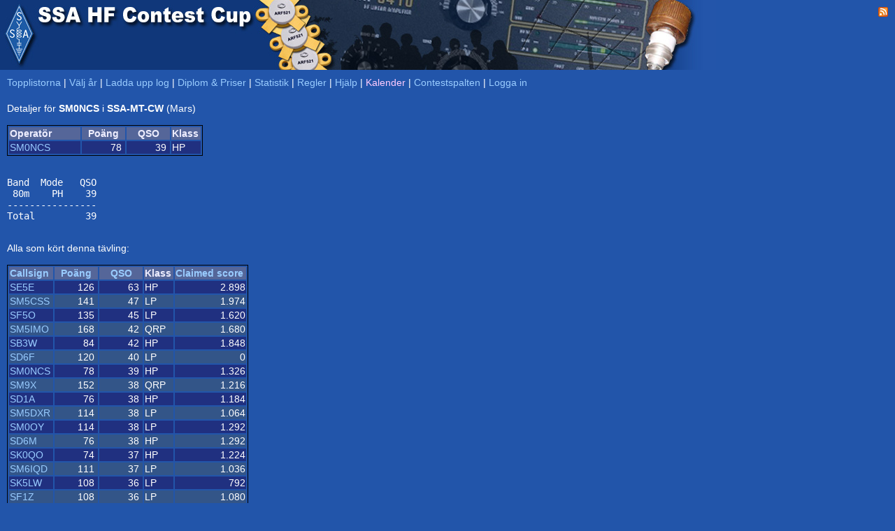

--- FILE ---
content_type: text/html; charset=UTF-8
request_url: https://hfcup.ssa.se/?action=contest&id=43127&sort=qso&period=2020-03
body_size: 1981
content:
<!DOCTYPE HTML PUBLIC "-//W3C//DTD HTML 4.01 Transitional//EN" "http://www.w3.org/TR/html4/loose.dtd">
<html lang="sv">
<head>
<link rel="shortcut icon" type="image/x-icon" href="./favicon.ico">
<link href="css/main.css" type="text/css" rel="stylesheet">
<meta http-equiv="Content-type" content="text/html;charset=utf-8">
<title>SSA &bull; HF Contest Cup</title>

<script src="sorttable.js"></script>
<script type="text/javascript">


function ChangeSaveText() {
 upload.submit.value="Gå vidare - Förhandsgranska";
}

function DisableInput() {
 upload.klubbcall.disabled = true;
 upload.operators.disabled = true;
 upload.callsign.disabled  = true;
 upload.effekt.disabled    = true;
 upload.klass.disabled     = true;
}

</script>

</head>

<body>
<div title="SSA HF Contest Cup" style="width: 100%; height:100px; background-color:#2255aa; background-repeat:no-repeat; background-image:url(./SSAHFCup.jpg); padding:0px;  margin:0px;">
<div title="Till SSA.SE" onclick="document.location.href='https://www.ssa.se';" style="cursor: pointer; position:absolute; left:0px; top:0px; height:100px; width:54px;"></div>
<div style="float: right; padding:10px; color:#ffffff; font-face:tahoma,arial; font-size:10px; text-align: right;" id="topdiv">



<a href="./rss"><img border="0" src="./feed-icon-14x14.png"></a>
</div>


</div>
<!--/div-->

<div style="padding-left: 10px; padding-top: 10px;">
<a href="./">Topplistorna</a>
| <a href="./?action=year">Välj år</a>
|  <a href="./?action=upload">Ladda upp log</a>
| <a href="./?action=sponsorer">Diplom & Priser</a>
| <a href="./?action=stats">Statistik</a>
| <a href="./?action=regler">Regler</a>
|  <a href="./?action=help">Hjälp</a>
<!--| <a target="_blank" href="http://www.sk3bg.se/contest/c2026jan.htm#JAN">SM3CER</a-->
| <a href="./?action=kalender"><font color=#ffccff>Kalender</font></a>
| <a href="https://contestspalten.ssa.se">Contestspalten</a>
| <a href="./?action=login">Logga in</a><br>
<div style="height: 5px; padding: 0px; margin: 0px; width:100%;"></div>
<br>Detaljer för <b>SM0NCS</b> i <b>SSA-MT-CW</b> (Mars)<br><br><table style="border: 1px solid black;"><tr class="CLXheader"><td width="100">Operatör</td><td width="60" align="center">Poäng</td><td width="60" align="center">QSO</td><td width="40">Klass</td></tr><tr class="CLXdx1"><td align="left"><a href="./?action=details&call=SM0NCS">SM0NCS</a></td><td align="right">78&nbsp;</td><td align="right">39&nbsp;</td><td>HP</td></tr></table>
<br><pre>Band  Mode   QSO
 80m    PH    39
----------------
Total         39</pre><br>Alla som kört denna tävling:<br><br><table style="border: 1px solid black;"><tr class="CLXheader"><td width="60"><a href="./?action=contest&id=43127&sort=call&period=2020-03">Callsign</a></td><td width="60" align="center"><a href="./?action=contest&id=43127&sort=points&period=2020-03">Poäng</a></td><td width="60" align="center"><a href="./?action=contest&id=43127&sort=qso&period=2020-03">QSO</a></td><td width="40">Klass</td><td width="100"><a href="./?action=contest&id=43127&sort=claimed&period=2020-03">Claimed score</a></td></tr><tr class="CLXdx1"><td align="left"><a href="./?action=contest&id=43086">SE5E</a></td><td align="right">126&nbsp;</td><td align="right">63&nbsp;</td><td>HP</td><td align="right">2.898</td></tr><tr class="CLXdx0"><td align="left"><a href="./?action=contest&id=43125">SM5CSS</a></td><td align="right">141&nbsp;</td><td align="right">47&nbsp;</td><td>LP</td><td align="right">1.974</td></tr><tr class="CLXdx1"><td align="left"><a href="./?action=contest&id=43190">SF5O</a></td><td align="right">135&nbsp;</td><td align="right">45&nbsp;</td><td>LP</td><td align="right">1.620</td></tr><tr class="CLXdx0"><td align="left"><a href="./?action=contest&id=43092">SM5IMO</a></td><td align="right">168&nbsp;</td><td align="right">42&nbsp;</td><td>QRP</td><td align="right">1.680</td></tr><tr class="CLXdx1"><td align="left"><a href="./?action=contest&id=43114">SB3W</a></td><td align="right">84&nbsp;</td><td align="right">42&nbsp;</td><td>HP</td><td align="right">1.848</td></tr><tr class="CLXdx0"><td align="left"><a href="./?action=contest&id=43090">SD6F</a></td><td align="right">120&nbsp;</td><td align="right">40&nbsp;</td><td>LP</td><td align="right">0</td></tr><tr class="CLXdx1"><td align="left"><a href="./?action=contest&id=43127">SM0NCS</a></td><td align="right">78&nbsp;</td><td align="right">39&nbsp;</td><td>HP</td><td align="right">1.326</td></tr><tr class="CLXdx0"><td align="left"><a href="./?action=contest&id=43084">SM9X</a></td><td align="right">152&nbsp;</td><td align="right">38&nbsp;</td><td>QRP</td><td align="right">1.216</td></tr><tr class="CLXdx1"><td align="left"><a href="./?action=contest&id=43085">SD1A</a></td><td align="right">76&nbsp;</td><td align="right">38&nbsp;</td><td>HP</td><td align="right">1.184</td></tr><tr class="CLXdx0"><td align="left"><a href="./?action=contest&id=43117">SM5DXR</a></td><td align="right">114&nbsp;</td><td align="right">38&nbsp;</td><td>LP</td><td align="right">1.064</td></tr><tr class="CLXdx1"><td align="left"><a href="./?action=contest&id=43126">SM0OY</a></td><td align="right">114&nbsp;</td><td align="right">38&nbsp;</td><td>LP</td><td align="right">1.292</td></tr><tr class="CLXdx0"><td align="left"><a href="./?action=contest&id=43165">SD6M</a></td><td align="right">76&nbsp;</td><td align="right">38&nbsp;</td><td>HP</td><td align="right">1.292</td></tr><tr class="CLXdx1"><td align="left"><a href="./?action=contest&id=43093">SK0QO</a></td><td align="right">74&nbsp;</td><td align="right">37&nbsp;</td><td>HP</td><td align="right">1.224</td></tr><tr class="CLXdx0"><td align="left"><a href="./?action=contest&id=43148">SM6IQD</a></td><td align="right">111&nbsp;</td><td align="right">37&nbsp;</td><td>LP</td><td align="right">1.036</td></tr><tr class="CLXdx1"><td align="left"><a href="./?action=contest&id=43087">SK5LW</a></td><td align="right">108&nbsp;</td><td align="right">36&nbsp;</td><td>LP</td><td align="right">792</td></tr><tr class="CLXdx0"><td align="left"><a href="./?action=contest&id=43106">SF1Z</a></td><td align="right">108&nbsp;</td><td align="right">36&nbsp;</td><td>LP</td><td align="right">1.080</td></tr><tr class="CLXdx1"><td align="left"><a href="./?action=contest&id=43109">SM5ACQ</a></td><td align="right">105&nbsp;</td><td align="right">35&nbsp;</td><td>LP</td><td align="right">980</td></tr><tr class="CLXdx0"><td align="left"><a href="./?action=contest&id=43122">SM7ATL</a></td><td align="right">70&nbsp;</td><td align="right">35&nbsp;</td><td>HP</td><td align="right">1.120</td></tr><tr class="CLXdx1"><td align="left"><a href="./?action=contest&id=43136">SE5L</a></td><td align="right">105&nbsp;</td><td align="right">35&nbsp;</td><td>LP</td><td align="right">748</td></tr><tr class="CLXdx0"><td align="left"><a href="./?action=contest&id=43120">SF6W</a></td><td align="right">102&nbsp;</td><td align="right">34&nbsp;</td><td>LP</td><td align="right">952</td></tr><tr class="CLXdx1"><td align="left"><a href="./?action=contest&id=43089">SE0C</a></td><td align="right">50&nbsp;</td><td align="right">33&nbsp;</td><td>LP</td><td align="right">792</td></tr><tr class="CLXdx0"><td align="left"><a href="./?action=contest&id=43134">SD6W</a></td><td align="right">99&nbsp;</td><td align="right">33&nbsp;</td><td>LP</td><td align="right">858</td></tr><tr class="CLXdx1"><td align="left"><a href="./?action=contest&id=43139">SM5S</a></td><td align="right">99&nbsp;</td><td align="right">33&nbsp;</td><td>LP</td><td align="right">726</td></tr><tr class="CLXdx0"><td align="left"><a href="./?action=contest&id=43088">SI6T</a></td><td align="right">87&nbsp;</td><td align="right">29&nbsp;</td><td>LP</td><td align="right">696</td></tr><tr class="CLXdx1"><td align="left"><a href="./?action=contest&id=43083">SM5EFX</a></td><td align="right">81&nbsp;</td><td align="right">27&nbsp;</td><td>LP</td><td align="right">702</td></tr><tr class="CLXdx0"><td align="left"><a href="./?action=contest&id=43094">SM4SEF</a></td><td align="right">60&nbsp;</td><td align="right">20&nbsp;</td><td>LP</td><td align="right">400</td></tr><tr class="CLXdx1"><td align="left"><a href="./?action=contest&id=43100">SM5ILE</a></td><td align="right">57&nbsp;</td><td align="right">19&nbsp;</td><td>LP</td><td align="right">418</td></tr><tr class="CLXdx0"><td align="left"><a href="./?action=contest&id=43091">SA0BXV</a></td><td align="right">54&nbsp;</td><td align="right">18&nbsp;</td><td>LP</td><td align="right">324</td></tr><tr class="CLXdx1"><td align="left"><a href="./?action=contest&id=43162">SM6MIS</a></td><td align="right">68&nbsp;</td><td align="right">17&nbsp;</td><td>QRP</td><td align="right">306</td></tr><tr class="CLXdx0"><td align="left"><a href="./?action=contest&id=43200">SM5LSM</a></td><td align="right">36&nbsp;</td><td align="right">12&nbsp;</td><td>LP</td><td align="right">72</td></tr><tr class="CLXdx1"><td align="left"><a href="./?action=contest&id=43171">SM6PPS</a></td><td align="right">20&nbsp;</td><td align="right">10&nbsp;</td><td>HP</td><td align="right">100</td></tr><tr class="CLXdx0"><td align="left"><a href="./?action=contest&id=43131">SK5AA</a></td><td align="right">27&nbsp;</td><td align="right">9&nbsp;</td><td>LP</td><td align="right">54</td></tr><tr class="CLXdx1"><td align="left"><a href="./?action=contest&id=43167">SM6UZ</a></td><td align="right">16&nbsp;</td><td align="right">8&nbsp;</td><td>HP</td><td align="right">80</td></tr><tr class="CLXdx0"><td align="left"><a href="./?action=contest&id=43192">SM6GBM</a></td><td align="right">3&nbsp;</td><td align="right">1&nbsp;</td><td>LP</td><td align="right">2</td></tr></table></table></div></body></html>